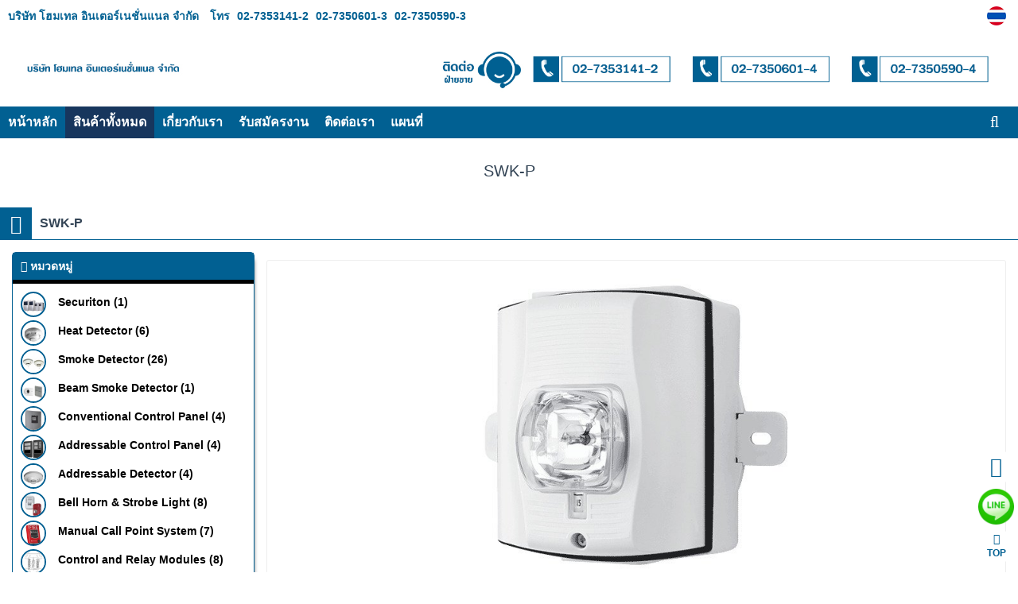

--- FILE ---
content_type: text/html
request_url: http://www.system-sensor.com/SWK+P+System+Sensor+159362.html
body_size: 7402
content:
<!DOCTYPE html><html lang="th"><head><meta http-equiv="Content-Type" content="text/html; charset=utf-8" />
<meta name="viewport" content="width=device-width, initial-scale=1.0, maximum-scale=1.0, user-scalable=no" />
<title>SWK-P</title>
<meta name="TITLE" content="SWK-P">
<meta name="AUTHOR" content="บริษัท โฮมเทล อินเตอร์เนชั่นแนล จำกัด">
<meta name="OWNER" content="บริษัท โฮมเทล อินเตอร์เนชั่นแนล จำกัด">
<meta name="SUBJECT" content="SWK-P">
<meta name="RATING" content="GENERAL">
<meta name="DESCRIPTION" content="Addressible Fire Alarm Control Panel  Conventional Fire Alarm Control Panel  Smoke Detector  Heat Detector  Addressible Detector  Manual Pull Station  Bell Horn & Strobe Light  Control & Relay Module บริษัท โฮมเทล อินเตอร์เนชั่นแนล จำกัด">
<meta name="ABSTRACT" content="Addressible Fire Alarm Control Panel  Conventional Fire Alarm Control Panel  Smoke Detector  Heat Detector  Addressible Detector  Manual Pull Station  Bell Horn & Strobe Light  Control & Relay Module บริษัท โฮมเทล อินเตอร์เนชั่นแนล จำกัด">
<meta name="KEYWORDS" content="Addressible Fire Alarm Control Panel, Conventional Fire Alarm Control Panel, Smoke Detector, Heat Detector, Addressible Detector, Manual Pull Station, Bell Horn & Strobe Light, Control & Relay Module">
<meta name="REVISIT-AFTER" content="1 DAYS">
<meta name="ROBOTS" content="ALL">
<meta name="LANGUAGE" content="TH">
<link href="https://quinl.quinlcdn.com/v3_template_verified/freedom/css/vendor/bootstrap.min.css" rel="stylesheet" media="screen"><link href="https://quinl.quinlcdn.com/v3_template_verified/freedom/css/style.css?t=1768187279" class="css-style" rel="stylesheet" media="screen"><link href="https://quinl.quinlcdn.com/v3_template_verified/freedom/css/style2.css?t=1768187279" class="css-style2" rel="stylesheet" media="screen"><link href="https://quinl.quinlcdn.com/v3_template_verified/freedom/css/flexslider.css?t=1768187279" rel="stylesheet" media="screen"><link href="https://quinl.quinlcdn.com/v3_template_verified/freedom/css/jquery.fancybox.css" rel="stylesheet" media="screen"><link href="https://www.system-sensor.com/_imp_fonts.css" rel="stylesheet" media="screen"><link href="https://www.system-sensor.com/style.css" rel="stylesheet" media="screen"><script src="https://quinl.quinlcdn.com/v3_template_verified/freedom/js/libs/jquery-2.1.3.min.js"></script><script src="https://quinl.quinlcdn.com/v3_template_verified/freedom/js/jquery.fancybox.js"></script><link rel="shortcut icon" href="https://www.quinl.com/CompanyImages/logo/2503/1741536948_512489.png" /><style>.dbleerght{display:none;}</style></head><body class="white-bg bg10"><div class="fake-scrollbar"></div>
<div class="offcanvas-nav"> 
  <div class="nav-head" style="padding-bottom:0;">
    <div class="top-bar">
      <div class="nav-toggle" data-offcanvas="close"><i class="fa fa-close" style="color:#ffffff;position:  absolute;right:  0px;margin-top: 5px;font-size: 20px;">Close</i></div>
      <form class="search-box qshopsearch open" data-id="1" onsubmit="return searchProducts(1)">
        <span class="search-toggle fa fa-search"></span>
        <input type="text" id="search-field">
        <button type="submit" class="search-btn"><i class="search-icon"></i></button>
      </form>
    </div>
  </div>
  <div class="nav-body">
    <div class="overflow">
      <div class="inner">
        <div class="navzone2">
        <nav class="nav-link">
          <div class="scroll-nav" style="padding-left:15px;">
            <ul class="pages insertmenu"></ul>
          </div>
        </nav> 
        </div>       
      </div>
    </div>
  </div>
</div><div class="content-wrap "><div class="main-header-topbar veribg-content"><div class="topbar topbar-bg"><div class="container"><div class="topcompanyname fontbold ">บริษัท โฮมเทล อินเตอร์เนชั่นแนล จำกัด</div>
			<div class="topphone bv3 fonttext"><span class="text">โทร</span> <span class="phone"><a href="tel:02-7353141-2">02-7353141-2</a><a href="tel: 02-7350601-3"> 02-7350601-3</a><a href="tel: 02-7350590-3"> 02-7350590-3</a></span></div><div class="topphone bv3 bv3ib fonttext"><span>โทร</span> <span class="dvicer-tel"><a href="tel:02-7353141-2">02-7353141-2</a><a href="tel: 02-7350601-3"> 02-7350601-3</a><a href="tel: 02-7350590-3"> 02-7350590-3</a></span></div><div class="lang-bar"><ul><li><a href="https://www.system-sensor.com/SWK+P+System+Sensor+159362.html" title="SWK-P" class="active"><img alt="th" src="https://www.quinl.com/img/th.png"></a></li></ul><div style="clear:both"></div></div><div style="clear:both"></div></div></div></div><div class="container "><div class="row veribg-content main-header-image"><img src="https://quinl.quinlcdn.com/uploadHeader/2007/1593674116_6156.jpg" class="quinlheader-display" ></div></div><div class="veribg-content main-header-menu"><header class="navbar navbar-sticky">
  <div class="container">
    <div class="navcompanyname menucolor" onclick="rightBar(0)" data-offcanvas="open">
      <i class="fa fa-reorder menucolor">MENU</i>
      <span>บริษัท โฮมเทล อินเตอร์เนชั่นแนล จำกัด</span>
    </div><ul class="menu input-menuss"><li class="main" data-id="11"><a href="https://www.system-sensor.com"  title="หน้าหลัก"  class="menu-level-0 fontbold ">หน้าหลัก</a></li><li class="main" data-id="21"><a href="https://www.system-sensor.com/สินค้าทั้งหมด.html"  title="สินค้าทั้งหมด"  class="menu-level-0 fontbold active">สินค้าทั้งหมด</a></li><li class="main" data-id="31"><a href="https://www.system-sensor.com/เกี่ยวกับเรา.html"  title="เกี่ยวกับเรา"  class="menu-level-0 fontbold ">เกี่ยวกับเรา</a></li><li class="main">
					<a href="https://www.system-sensor.com/รับสมัครงาน+11453.html" title="รับสมัครงาน" class="menu-level-0 fontbold ">รับสมัครงาน</a></li><li class="main" data-id="51"><a href="https://www.system-sensor.com/ติดต่อเรา.html"  title="ติดต่อเรา"  class="menu-level-0 fontbold ">ติดต่อเรา</a></li><li class="main">
					<a href="https://www.system-sensor.com/แผนที่+10834.html" title="แผนที่" class="menu-level-0 fontbold ">แผนที่</a></li></ul><div class="toolbar">
				<form class="search-box2 qshopsearch" data-id="1" onsubmit="return false;">
					<input type="text" id="search-field-bar" onkeypress="enterKSearchProduct(event)" autocomplete="off" maxlength="30">
			    </form>
				<span class="mensearchboxbar nav-toggle shoppingcart-navbar" onclick="if(document.getElementById('search-field-bar').value!=''){window.location='?search='+document.getElementById('search-field-bar').value;}"><i class="fa fa-search menucolor"></i></span>
			  </div></div></header></div><section class=" gradient-veribg "><div class="container "><div class="row"><div class="page-heading text-center">
      <div class="container main-page-h1 veribg-content titlecolor fontbold"><div class="veribg-content main-page-h1-2"><h1>SWK-P</h1>
      </div></div></div><hr class="borderpage borderpagecolor"><div class="container productdetailpage"><div class="row veribg-content"><div class="main-page-h2">
          <div class="bgbox-l-first"><i class="fa fa-gift"></i></div>
          <div class="titlecolor pagetitleh2 veribg-content"><h2>SWK-P</h2></div><div class="col-md-3 col-sm-3 categorybox"><div class="list-group categorybox-border veribg-content"><div class="title categorybox-head"><i class="fa fa-list"></i> <span class="fontbold">หมวดหมู่</span></div> 
              	<div style="clear:both; height:5px"></div>
              	<div class="product-categorylist hideshowcate"><ul class="subcate " id="maincatelist"><li class="m catehimg" data-id="13751">
									<a href="https://www.system-sensor.com/Securiton+13751.html" title="Securiton" class="a-m"><i class="newceeicon"><img src="https://quinl.quinlcdn.com/contentImages/cateicon/2402/1707990558_50930.png"></i><span class="text-fontcate">Securiton (1)</span></a></li><li class="m catehimg" data-id="11414">
									<a href="https://www.system-sensor.com/Heat+Detector+11414.html" title="Heat Detector" class="a-m"><i class="newceeicon"><img src="https://quinl.quinlcdn.com/contentImages/cateicon/2006/1592381537_34465.jpg"></i><span class="text-fontcate">Heat Detector (6)</span></a></li><li class="m catehimg" data-id="11413">
									<a href="https://www.system-sensor.com/Smoke+Detector+11413.html" title="Smoke Detector" class="a-m"><i class="newceeicon"><img src="https://quinl.quinlcdn.com/contentImages/cateicon/2006/1592298638_16152.jpg"></i><span class="text-fontcate">Smoke Detector (26)</span></a></li><li class="m catehimg" data-id="14982">
									<a href="https://www.system-sensor.com/Beam+Smoke+Detector+14982.html" title="Beam Smoke Detector" class="a-m"><i class="newceeicon"><img src="https://quinl.quinlcdn.com/productImages/UploadImagesSmall/2512/1765532654_72828.jpg"></i><span class="text-fontcate">Beam Smoke Detector (1)</span></a></li><li class="m catehimg" data-id="11410">
									<a href="https://www.system-sensor.com/Conventional+Control+Panel+11410.html" title="Conventional Control Panel" class="a-m"><i class="newceeicon"><img src="https://quinl.quinlcdn.com/contentImages/cateicon/2006/1592282515_78411.jpg"></i><span class="text-fontcate">Conventional Control Panel (4)</span></a></li><li class="m catehimg" data-id="11412">
									<a href="https://www.system-sensor.com/Addressable+Control+Panel+11412.html" title="Addressable Control Panel" class="a-m"><i class="newceeicon"><img src="https://quinl.quinlcdn.com/contentImages/cateicon/2006/1592295254_48549.jpg"></i><span class="text-fontcate">Addressable Control Panel (4)</span></a></li><li class="m catehimg" data-id="11411">
									<a href="https://www.system-sensor.com/Addressable+Detector+11411.html" title="Addressable Detector" class="a-m"><i class="newceeicon"><img src="https://quinl.quinlcdn.com/contentImages/cateicon/2006/1592386586_20384.jpg"></i><span class="text-fontcate">Addressable Detector (4)</span></a></li><li class="m catehimg" data-id="11416">
									<a href="https://www.system-sensor.com/Bell+Horn+Strobe+Light+11416.html" title="Bell Horn & Strobe Light" class="a-m"><i class="newceeicon"><img src="https://quinl.quinlcdn.com/contentImages/cateicon/2006/1592295897_33841.jpg"></i><span class="text-fontcate">Bell Horn & Strobe Light (8)</span></a></li><li class="m catehimg" data-id="11415">
									<a href="https://www.system-sensor.com/Manual+Call+Point+System+11415.html" title="Manual Call Point System" class="a-m"><i class="newceeicon"><img src="https://quinl.quinlcdn.com/contentImages/cateicon/2006/1592295264_72179.jpg"></i><span class="text-fontcate">Manual Call Point System (7)</span></a></li><li class="m catehimg" data-id="11417">
									<a href="https://www.system-sensor.com/Control+and+Relay+Modules+11417.html" title="Control and Relay Modules" class="a-m"><i class="newceeicon"><img src="https://quinl.quinlcdn.com/contentImages/cateicon/2006/1592386595_51226.jpg"></i><span class="text-fontcate">Control and Relay Modules (8)</span></a></li><li class="m catehimg" data-id="11495">
								<a data-id="11495" title="Audible Visual (AV) Notification" data-product="1" href="https://www.system-sensor.com/Audible+Visual+(AV)+Notification+11495.html" class="a-m"><i class="newceeicon"><img src="https://quinl.quinlcdn.com/contentImages/cateicon/2007/1594612007_27459.jpg"></i><span class="text-fontcate"><b>Audible Visual (AV) Notification</b></span></a><span class="btn-view-more-cate main"><i class="fa fa-plus-circle"></i></span><ul class="subcate " id=""><li  data-id="11528">
									<a href="https://www.system-sensor.com/AV+ECS+MNS+Applications+11528.html" title="AV ECS & MNS Applications" ><i class="fa fa-chevron-right"></i><span class="text-fontcate">AV ECS & MNS Applications (14)</span></a></li><li  data-id="11526">
									<a href="https://www.system-sensor.com/AV+Chimes+Chime+Strobes+11526.html" title="AV Chimes & Chime Strobes" ><i class="fa fa-chevron-right"></i><span class="text-fontcate">AV Chimes & Chime Strobes (6)</span></a></li><li  data-id="11529">
									<a href="https://www.system-sensor.com/AV+Horn+Horn+Strobes+11529.html" title="AV Horn & Horn Strobes" ><i class="fa fa-chevron-right"></i><span class="text-fontcate">AV Horn & Horn Strobes (23)</span></a></li><li  data-id="11533">
									<a href="https://www.system-sensor.com/AV+Speaker+Strobes+11533.html" title="AV Speaker Strobes" ><i class="fa fa-chevron-right"></i><span class="text-fontcate">AV Speaker Strobes (26)</span></a></li><li  data-id="11530">
									<a href="https://www.system-sensor.com/AV+Sounder+Strobes+11530.html" title="AV Sounder Strobes " ><i class="fa fa-chevron-right"></i><span class="text-fontcate">AV Sounder Strobes  (6)</span></a></li><li  data-id="11532">
									<a href="https://www.system-sensor.com/AV+Strobes+11532.html" title="AV Strobes" ><i class="fa fa-chevron-right"></i><span class="text-fontcate">AV Strobes (23)</span></a></li><li  data-id="11531">
									<a href="https://www.system-sensor.com/AV+Outdoor+11531.html" title="AV Outdoor" ><i class="fa fa-chevron-right"></i><span class="text-fontcate">AV Outdoor (18)</span></a></li><li  data-id="11525">
									<a href="https://www.system-sensor.com/AV+Accessories+11525.html" title="AV Accessories" ><i class="fa fa-chevron-right"></i><span class="text-fontcate">AV Accessories (71)</span></a></li></ul></li><li class="m catehimg" data-id="14301">
									<a href="https://www.system-sensor.com/Explosion+Proof+14301.html" title="Explosion Proof" class="a-m"><i class="newceeicon"><img src="https://quinl.quinlcdn.com/contentImages/cateicon/2412/1733965020_40541.jpg"></i><span class="text-fontcate">Explosion Proof (9)</span></a></li></ul></div>
				<div style="clear:both;"></div>
				<a href="https://www.system-sensor.com/สินค้าทั้งหมด.html"><span class="text-fontcate">ดูสินค้า ทั้งหมด</span></a> 
			  	<div style="clear:both;"></div></div><div class="companybox-inproduct socialnetwork boxcontenslb"><ul class="social-icons"><li class="line">
									<a href="https://line.me/ti/p/~punchoil." title="Line ID" target="_blank"><i class="lineicon">LINE</i><span>punchoil.</span></a>
								  </li></ul></div></div><div class="col-md-9 col-sm-9"><div class="page-heading veribg-content text-center"></div><section class="main-contents productpage"><div class="">
      	<div class="row"><div class="contentdetails contentcolor fonttext"><div class="dproduct-image bordermenucolor">
						   <div class="img-full"><div class="item picture image-bigview open" data-id="1">
                                <a href="https://quinl.quinlcdn.com/productImages/UploadImages/2007/1595386386_68383.jpg" class="gallery-item image-item fancybox" data-fancybox="group" title="SWK-P">							  
                                    <img src="https://quinl.quinlcdn.com/productImages/UploadImages/2007/1595386386_68383.jpg" alt="SWK-P">							  
                                </a>
                        </div><div class="item picture image-bigview " data-id="2">
                                <a href="https://quinl.quinlcdn.com/productImages/UploadImages/2007/1595386437_24243.jpg" class="gallery-item image-item fancybox" data-fancybox="group" title="SWK-P">							  
                                    <img src="https://quinl.quinlcdn.com/productImages/UploadImages/2007/1595386437_24243.jpg" alt="SWK-P">							  
                                </a>
                        </div><div class="item picture image-bigview " data-id="3">
                                <a href="https://quinl.quinlcdn.com/productImages/UploadImages/2007/1595386437_22634.jpg" class="gallery-item image-item fancybox" data-fancybox="group" title="SWK-P">							  
                                    <img src="https://quinl.quinlcdn.com/productImages/UploadImages/2007/1595386437_22634.jpg" alt="SWK-P">							  
                                </a>
                        </div><div class="item picture image-bigview " data-id="4">
                                <a href="https://quinl.quinlcdn.com/productImages/UploadImages/2007/1595386452_15482.jpg" class="gallery-item image-item fancybox" data-fancybox="group" title="SWK-P">							  
                                    <img src="https://quinl.quinlcdn.com/productImages/UploadImages/2007/1595386452_15482.jpg" alt="SWK-P">							  
                                </a>
                        </div></div>
						   <div class="img-small bordermenucolor">
							<a href="https://quinl.quinlcdn.com/productImages/UploadImages/2007/1595386386_68383.jpg" class="aimagesmall active" onClick="return viewimagePd(1)" data-id="1" title="SWK-P"><img src="https://quinl.quinlcdn.com/productImages/UploadImagesSmall/2007/1595386386_68383.jpg" alt="SWK-P"></a><a href="https://quinl.quinlcdn.com/productImages/UploadImages/2007/1595386437_24243.jpg" class="aimagesmall " onClick="return viewimagePd(2)" data-id="2" title="SWK-P"><img src="https://quinl.quinlcdn.com/productImages/UploadImagesSmall/2007/1595386437_24243.jpg" alt="SWK-P"></a><a href="https://quinl.quinlcdn.com/productImages/UploadImages/2007/1595386437_22634.jpg" class="aimagesmall " onClick="return viewimagePd(3)" data-id="3" title="SWK-P"><img src="https://quinl.quinlcdn.com/productImages/UploadImagesSmall/2007/1595386437_22634.jpg" alt="SWK-P"></a><a href="https://quinl.quinlcdn.com/productImages/UploadImages/2007/1595386452_15482.jpg" class="aimagesmall " onClick="return viewimagePd(4)" data-id="4" title="SWK-P"><img src="https://quinl.quinlcdn.com/productImages/UploadImagesSmall/2007/1595386452_15482.jpg" alt="SWK-P"></a>
							<div style="clear:both"></div>
						   </div>
						</div><div class="product-eventdata-01"></div><table class="table-bntpdtail table-addtocart-bnt" data-id="2" data-img="https://quinl.quinlcdn.com/productImages/UploadImagesSmall/2007/1595386386_68383.jpg"><tbody><tr><td><button type="button" class="btn btn-ghost btn-warning btn-sm inquiry-button" onclick="showFrmInquery()"><i class="fa fa-envelope-o"></i> <span id="textinquirybtn">สอบถาม</span></button></td></tr></tbody></table><div style="clear:both; height:10px;"></div>            <div class="main-productdetails">
				            	<div class="main-page-h2">
                  <div class="bgbox-l-first"><i class="fa fa-rss"></i></div>
                  <div class="titlecolor pagetitleh2 fontbolds veribg-content inquirydetailtitle">
                  <div class="st2t" style="padding-top:5px;">รายละเอียดสินค้า</div></div>
                </div>
                <div style="clear:both; height:10px;"></div>
								<div class="fonttext">
                <p style="text-align: center;"><img alt="" src="http://www.quinl.com/productImages/UploadImages/2007/1595386331_89852.jpg" style="width: 1200px; height: 1734px;" /></p>
                </div>
			</div>
            <div style="clear:both; height:10px;"></div>
                                   	<div class="row group-showdata">	
              	<div class="col-sm-3 fdaa contentcolor" style="opacity:0.7">ราคา:</div>
              	<div class="col-sm-9 fdaa contentcolor ">
                0.00 THB              	</div>
          	</div>
                                                			<div class="row group-showdata">
           		<div class="col-sm-3 fdaa contentcolor" style="opacity:0.7">หมวดหมู่:</div>
            	<div class="col-sm-9 fdaa contentcolor ">
                  	AV ECS & MNS Applications            	</div>
          	</div> 
                      	           	                        
            
                                    <div style="clear:both; height:10px;"></div>  
          	
            <div class="row group-showdata">	
             	<div class="col-sm-3 fdaa contentcolor" style="opacity:0.7">ปรับปรุงล่าสุด:</div>
              	<div class="col-sm-9 fdaa contentcolor"> 
				22 กรกฎาคม 2020                </div>
            </div>
            <div style="clear:both; height:10px;"></div>
            <div class="display-keywordtag"><b>Addressible Fire Alarm Control Panel  Conventional Fire Alarm Control Panel  Smoke Detector  Heat Detector  Addressible Detector  Manual Pull Station  Bell Horn & Strobe Light  Control & Relay Module บริษัท โฮมเทล อินเตอร์เนชั่นแนล จำกัด</b> </div>            <div style="clear:both; height:20px;"></div>
            	<div class="main-page-h2 inquiry inquirydetailform">
                  <div class="bgbox-l-first"><i class="fa fa-comments"></i></div>
                  <div class="titlecolor pagetitleh2 fontbolds veribg-content">
                  <div class="st2t" style="padding-top:5px;">สอบถาม</div></div>
                </div>
			<div class="col-sm-12 inquirydetailform">      <div class="">
        <div class="row">
          <div class="">
            <form id="form-contactinquery" action="https://www.quinl.com/component_v3/inquiry_send.php" target="frmactionform" method="post" style="padding:20px 0px;">
                            <input type="hidden" name="lang" value="th" />
              <input type="hidden" name="ref" value="33944" />
              <input type="hidden" name="pageurl" value="https://www.system-sensor.com/SWK+P+System+Sensor+159362.html" />
              <input type="hidden" name="domain" value="https://www.system-sensor.com" />
              <input type="hidden" name="product" value="159362" />              <div class="row">
                <div class="col-sm-12">
                  <div class="form-group">
                    <label for="fd_name" class="sr">ส่งคำสอบถามถึง: </label>
                    <input type="text" class="form-control bordermenucolor" name="fd_sendto" readonly="readonly" style="background:#f5f5f5" value="บริษัท โฮมเทล อินเตอร์เนชั่นแนล จำกัด">
                  </div>
                </div>
                <div class="col-sm-12">
                  <div class="form-group">
                    <label for="fd_title" class="sr">คำสอบถามของคุณคือ (*):</label>
                    <input type="text" class="form-control bordermenucolor input-ed-fil" name="fd_title" maxlength="60" id="fd_title" value="สอบถาม SWK-P" required>
                  </div>
                </div>
                <div class="col-sm-6">
                  <div class="form-group">
                    <label for="fd_name" class="sr">ชื่อผู้ส่งคำสอบถาม (*):</label>
                    <input type="text" class="form-control bordermenucolor input-ed-fil" name="fd_name" maxlength="60" id="fd_name" required>
                  </div>
                </div>
                <div class="col-sm-6">
                  <div class="form-group">
                    <label for="fd_email" class="sr">อีเมล์ที่ใช้รับการตอบกลับ (*):</label>
                    <input type="email" class="form-control bordermenucolor input-ed-fil" name="fd_email" maxlength="60" id="fd_email" required>
                  </div>
                </div>
                <div class="col-sm-6">
                  <div class="form-group">
                    <label for="fd_phone" class="sr">หมายเลขโทรศัพท์ของคุณ:</label>
                    <input type="text" class="form-control bordermenucolor input-ed-fil" name="fd_phone" maxlength="20" id="fd_phone">
                  </div>
                </div>
                <div class="col-sm-6">
                  <div class="form-group">
                    <label for="fd_lineid" class="sr">ไลน์ไอดีของคุณ:</label>
                    <input type="text" class="form-control bordermenucolor input-ed-fil" name="fd_lineid" maxlength="20" id="fd_lineid">
                  </div>
                </div>
              </div>
              <div class="form-group">
                <label for="fd_message" class="sr">เขียนสิ่งที่คุณต้องการสอบถามด้านล่าง (*):</label>
                <div class="input-niceditor-message" style="font-size:12px">
                	<textarea name="fd_message" id="fd_message" style="height:200px" class="form-control bordermenucolor input-ed-fil fcireset"></textarea>
                </div>
                <div style="clear:both;"></div>
              </div>
              <div class="form-group">
              		<div style="clear:both; height:15px;"></div>
                  	<iframe id="frmactionform" name="frmactionform" src="https://www.quinl.com/captcha/v3i.php?date=1768187279" scrolling="no" frameborder="0" style="width:170px; height:40px"></iframe>
                    <div style="clear:both; height:5px;"></div>
                    <label for="fd_captcha" class="sr">รหัสที่อยู่ในภาพคือ?: *</label>
                    <div style="clear:both; height:5px;"></div>
                    <input type="text" autocomplete="off" class="form-control bordermenucolor input-ed-fil" style="width:160px;" name="fd_captcha" maxlength="20" id="fd_captcha">
              </div>
              <button type="button" onclick="submitInquiryformMbx()" class="inquiry-submit-mm btn btn-sm btn-warning">ส่งข้อความ</button>                
            </form>
          </div>
        </div>
      </div></div>
      </div></div>            <div class="row relatedproducts">
            
            	<div class="main-page-h2">
                  <div class="bgbox-l-first"><i class="fa fa-code-fork"></i></div>
                  <div class="titlecolor pagetitleh2 fontbolds veribg-content">
                  <div class="st2t" style="padding-top:5px;">สินค้าที่เกี่ยวข้อง</div></div>
                </div>
            	<div class="mainproductlistcate">
					   <div class="mp-body">
					   <div class="masonry-grid filter-grid sw4">
						<div class="grid-sizer"></div>
						<div class="gutter-sizer"></div><div class="item productitem-ingrid "><div class="mp-item post-tile" data-id="159427"><div class="mp-image"><a href="https://quinl.quinlcdn.com/productImages/UploadImages/2007/1595443231_56001.jpg" class="fancybox" data-fancybox="group" title="P2WK"><img alt="P2WK" src="https://quinl.quinlcdn.com/productImages/UploadImagesSmall/2007/1595443231_56001.jpg" /></a></div><div class="mp-title"><a href="https://www.system-sensor.com/P2WK+System+Sensor+159427.html" class="a" title="P2WK"><b><u>P2WK</u></b></a></div><p class="font12">The SpectrAlert Advance P2WK is a white, two-wire, outdoor horn strobe with selectable strobe settings of 15, 15/75, 30, 75, 95, 110 and 115 cd. Outdoor back box included.</p><div class="mp-button"><table class="table-shipping-bnt-product">
												<tbody><tr><td><span class="inquiry-button btn btn-sm btn-warning btn-ghost" onclick="showPageInquery(159427)"><i class="fa fa-comments"></i> <span>สอบถาม</span></span></td></tr></tbody>
											  </table></div><div style="clear:both"></div>
									</div>
								  </div><div class="item productitem-ingrid "><div class="mp-item post-tile" data-id="158259"><div class="mp-image"><a href="https://quinl.quinlcdn.com/productImages/UploadImages/2006/1592386624_20370.jpg" class="fancybox" data-fancybox="group" title="Control and Relay Module with FlashScan FCM Series"><img alt="Control and Relay Module with FlashScan FCM Series" src="https://quinl.quinlcdn.com/productImages/UploadImagesSmall/2006/1592386624_20370.jpg" /></a></div><div class="mp-title"><a href="https://www.system-sensor.com/Control+and+Relay+Module+with+FlashScan+FCM+Series+System+Sensor+158259.html" class="a" title="Control and Relay Module with FlashScan FCM Series"><b><u>Control and Relay Module with FlashScan FCM Series</u></b></a></div><p class="font12">FCM-1 Addressable Control Module provides Notifier intelligent control panels a circuit for Notification Appliances (horns, strobes, speakers) or to monitor a telephone circuit.</p><div class="mp-button"><table class="table-shipping-bnt-product">
												<tbody><tr><td><span class="inquiry-button btn btn-sm btn-warning btn-ghost" onclick="showPageInquery(158259)"><i class="fa fa-comments"></i> <span>สอบถาม</span></span></td></tr></tbody>
											  </table></div><div style="clear:both"></div>
									</div>
								  </div><div class="item productitem-ingrid "><div class="mp-item post-tile" data-id="202284"><div class="mp-image"><a href="https://quinl.quinlcdn.com/productImages/UploadImages/2512/1765532487_94917.jpg" class="fancybox" data-fancybox="group" title="FSP-951 Series Smoke Detectors"><img alt="FSP-951 Series Smoke Detectors" src="https://quinl.quinlcdn.com/productImages/UploadImagesSmall/2512/1765532487_94917.jpg" /></a></div><div class="mp-title"><a href="https://www.system-sensor.com/FSP+951+Series+Smoke+Detectors+System+Sensor+202284.html" class="a" title="FSP-951 Series Smoke Detectors"><b><u>FSP-951 Series Smoke Detectors</u></b></a></div><p class="font12">FSP-951 Series Addressable Photoelectric Smoke Detectors</p><div class="mp-button"><table class="table-shipping-bnt-product">
												<tbody><tr><td><span class="inquiry-button btn btn-sm btn-warning btn-ghost" onclick="showPageInquery(202284)"><i class="fa fa-comments"></i> <span>สอบถาม</span></span></td></tr></tbody>
											  </table></div><div style="clear:both"></div>
									</div>
								  </div><div class="item productitem-ingrid "><div class="mp-item post-tile" data-id="159345"><div class="mp-image"><a href="https://quinl.quinlcdn.com/productImages/UploadImages/2007/1595349190_11557.jpg" class="fancybox" data-fancybox="group" title="SPSCWL-CLR-ALERT"><img alt="SPSCWL-CLR-ALERT" src="https://quinl.quinlcdn.com/productImages/UploadImagesSmall/2007/1595349190_11557.jpg" /></a></div><div class="mp-title"><a href="https://www.system-sensor.com/SPSCWL+CLR+ALERT+System+Sensor+159345.html" class="a" title="SPSCWL-CLR-ALERT"><b><u>SPSCWL-CLR-ALERT</u></b></a></div><p class="font12">L-Series, white, ceiling-mountable, clear lens, speaker strobe marked "ALERT". Designed for ECS/MNS applications.</p><div class="mp-button"><table class="table-shipping-bnt-product">
												<tbody><tr><td><span class="inquiry-button btn btn-sm btn-warning btn-ghost" onclick="showPageInquery(159345)"><i class="fa fa-comments"></i> <span>สอบถาม</span></span></td></tr></tbody>
											  </table></div><div style="clear:both"></div>
									</div>
								  </div><div class="item productitem-ingrid "><div class="mp-item post-tile" data-id="159296"><div class="mp-image"><a href="https://quinl.quinlcdn.com/productImages/UploadImages/2007/1595236103_14946.jpg" class="fancybox" data-fancybox="group" title="SBBSPWL"><img alt="SBBSPWL" src="https://quinl.quinlcdn.com/productImages/UploadImagesSmall/2007/1595236103_14946.jpg" /></a></div><div class="mp-title"><a href="https://www.system-sensor.com/SBBSPWL+System+Sensor+159296.html" class="a" title="SBBSPWL"><b><u>SBBSPWL</u></b></a></div><p class="font12">L-Series, white, wall surface-mountable, back box.</p><div class="mp-button"><table class="table-shipping-bnt-product">
												<tbody><tr><td><span class="inquiry-button btn btn-sm btn-warning btn-ghost" onclick="showPageInquery(159296)"><i class="fa fa-comments"></i> <span>สอบถาม</span></span></td></tr></tbody>
											  </table></div><div style="clear:both"></div>
									</div>
								  </div><div class="item productitem-ingrid "><div class="mp-item post-tile" data-id="159371"><div class="mp-image"><a href="https://quinl.quinlcdn.com/productImages/UploadImages/2007/1595388649_12730.jpg" class="fancybox" data-fancybox="group" title="HWL"><img alt="HWL" src="https://quinl.quinlcdn.com/productImages/UploadImagesSmall/2007/1595388649_12730.jpg" /></a></div><div class="mp-title"><a href="https://www.system-sensor.com/HWL+System+Sensor+159371.html" class="a" title="HWL"><b><u>HWL</u></b></a></div><p class="font12">L-Series, white, wall-mountable, 12/24 volt, horn.</p><div class="mp-button"><table class="table-shipping-bnt-product">
												<tbody><tr><td><span class="inquiry-button btn btn-sm btn-warning btn-ghost" onclick="showPageInquery(159371)"><i class="fa fa-comments"></i> <span>สอบถาม</span></span></td></tr></tbody>
											  </table></div><div style="clear:both"></div>
									</div>
								  </div><div class="item productitem-ingrid "><div class="mp-item post-tile" data-id="159431"><div class="mp-image"><a href="https://quinl.quinlcdn.com/productImages/UploadImages/2007/1595443867_26752.jpg" class="fancybox" data-fancybox="group" title="P4WK"><img alt="P4WK" src="https://quinl.quinlcdn.com/productImages/UploadImagesSmall/2007/1595443867_26752.jpg" /></a></div><div class="mp-title"><a href="https://www.system-sensor.com/P4WK+System+Sensor+159431.html" class="a" title="P4WK"><b><u>P4WK</u></b></a></div><p class="font12">The SpectrAlert Advance P4WK is a white, four-wire, outdoor horn strobe with selectable strobe settings of 15, 15/75, 30, 75, 95, 110 and 115 cd. Outdoor back box included.</p><div class="mp-button"><table class="table-shipping-bnt-product">
												<tbody><tr><td><span class="inquiry-button btn btn-sm btn-warning btn-ghost" onclick="showPageInquery(159431)"><i class="fa fa-comments"></i> <span>สอบถาม</span></span></td></tr></tbody>
											  </table></div><div style="clear:both"></div>
									</div>
								  </div><div class="item productitem-ingrid "><div class="mp-item post-tile" data-id="158235"><div class="mp-image"><a href="https://quinl.quinlcdn.com/productImages/UploadImages/2006/1592303356_84301.jpg" class="fancybox" data-fancybox="group" title="Plug-In Thermal Detectors 100 Series"><img alt="Plug-In Thermal Detectors 100 Series" src="https://quinl.quinlcdn.com/productImages/UploadImagesSmall/2006/1592303356_84301.jpg" /></a></div><div class="mp-title"><a href="https://www.system-sensor.com/Plug+In+Thermal+Detectors+100+Series+System+Sensor+158235.html" class="a" title="Plug-In Thermal Detectors 100 Series"><b><u>Plug-In Thermal Detectors 100 Series</u></b></a></div><p class="font12">The 5151 thermal detector meets the needs for applications where rapid response is vital and rapid temperature increases would only be caused by a fire emergency.</p><div class="mp-button"><table class="table-shipping-bnt-product">
												<tbody><tr><td><span class="inquiry-button btn btn-sm btn-warning btn-ghost" onclick="showPageInquery(158235)"><i class="fa fa-comments"></i> <span>สอบถาม</span></span></td></tr></tbody>
											  </table></div><div style="clear:both"></div>
									</div>
								  </div></div></div>
					</div>            </div>
			</section></div></div> </section> <footer class="footer"><div class="container"> <div class="text-left footer-custom"><style type="text/css">.CT {background: #000;
padding: 10px 25px 10px 25px;
border-radius: 100px;
display: inline-block;
}

.CT img{margin: -2px 0 2px 0;
}

.CT1 {color: silver;
font-size: 20px;
}
</style>
<center>
<div class="CT">
<p class="CT1">V I S I T O R S : <img alt="hit counter" border="0" src="https://counter1.optistats.ovh/private/freecounterstat.php?c=jlaykerqtfcch4f9heud9xlq3ay69kls" title="hit counter" /></p>
</div>

<p>&nbsp;</p>
</center>
<style type="text/css">@media (min-width: 1200px){
.container {
    width: 100% !important;
}
}
@media (min-width: 992px){
.container {
    width: 100% !important;
}
}
@media (min-width: 768px){
.container {
    width: 100% !important;
}
}
.topcompanyname{
  padding-left: 10px;
}
.main-page-h1 .pagetitleh1{
padding-bottom:2px !important;
}
.main-page-h1{
width:100% !important;
}
.pagetitleh2{
margin-top:0px !important;
}
.main-page-h2{
width:100% !important;
}
.copy-r {display: none;}
</style>
<div style="clear:both"></div></div><div class="copy-r fonttext">&copy; 2026 <a href="https://www.quinl.co.th" target="_blank" title="รับทำเว็บไซต์" style="text-decoration: underline;">รับทำเว็บไซต์</a>คุณภาพโดย QuinL.Co.th, All Rights Reserved.</div></div></footer><div class="dialog-load"></div>
<script src="https://quinl.quinlcdn.com/v3_template_verified/freedom/js/plugins/isotope.pkgd.min.js"></script>
<script src="https://quinl.quinlcdn.com/v3_template_verified/freedom/js/plugins/bootstrap.min.js"></script>
<script src="https://quinl.quinlcdn.com/v3_template_verified/freedom/js/scripts.js?t=1768187280"></script>
<script>var viewmode='apply';</script>
<script src="https://quinl.quinlcdn.com/v3_template_verified/freedom/js/jquery.flexslider.min.js"></script>
<script src="https://quinl.quinlcdn.com/v3_template_verified/freedom/js/nicEdit.js"></script>
<script src="https://www.quinl.com/v2_template_main/theme_one/assets/js/th.js"></script>
    <script src="https://www.system-sensor.com/script.js?1768187280" charset="UTF-8"></script><script>var PageLastUpdate = '2026-01-12 10:08:00';var pageSiteIndex = 'https://www.system-sensor.com';</script></div><script>
$(function(){
    updateEventProduct(159362);
});
</script>
</body>
</html>

--- FILE ---
content_type: text/html; charset=utf-8
request_url: https://www.quinl.com/captcha/v3_captcha.php
body_size: 3253
content:
�PNG

   IHDR   �   2   
��  �PLTE���   ���������������������������rrr���������������������������������������������������������������������������������������������������������������������������������������������������������������wvvvvv{{{������������jjj���zzzpppwvw���qqqwwwkkk�����������Ά��������������}}}ccclllyyy���ttt������nnn���fffhhhuuu������sss������|||���___������������gggddd�����������������ȶ�������������õ��������������������������������������������������������������������������������Eb�  LIDATh��Y�s����d��'�hP$ R%��B*aU��|��6�Fn�؎���t��L�ʣ���ݽ$��u�耽��w{��- ���q���~�7+rsF���4�W�������z�>�_��ؓ�͢�P��a��D\(�1�jr|����p���JO�ԢB�R�P�M6��	s5~��LC.���Ǝ-ǝ��&�.�=�^����Ԣ�H��5��o��������71@��o�*��Qrz����U����=�����t��uzW.�J�K)	ܮ�<Q9�6k�fE�f�����h9�Jp�����O��X�;J�^���^8���z;�ףW�3ڭ�۲ˁ7���e��N��������mrE�]o?k�,��}o0�&����� �c�M*F�wBޒL�x�Kb��J-{7In5K�� �ˑ�C�^DjY�c��v����,���]�	�S�=9��0D#�dӒ��Y�N���n�V�eߋ�t��5:�����YՓ�E�~��L~�%�?����0q9����d�h�mLK孟�Z�+�gq�E%_U�-������u�!��~�7t]o�bO��h:�`d���t_��-<�+��{h����2����	����@�?}o�4ʽ���1������������5������A<�ү�Za	H���āT�<M|��b|�ˁڭڰ�C�jH�SN�Ǳv� ��6f� L�������w�E_�r5Ci0� 0�~�T��)r���~�����`�����~�O{!:v_�I�eΖ�ʗ�,���ݍ�{���x4��+�O=׺�`�f&(o���� L\*<��S؂�#D<�h���;aX�e%�R�K�F}9?���9��3>.�K�@Pp1���PV(���Bɘ��j���#FT��+?���h�K�&��K�a����7� {��nuQ�v��+�Gǟ�&y�*?y<��&��9��w�)PN��߼"�[��f�ӭ]ΗT�Z�K�v�Ϟ����{t��@rOkr+��B6�2��i��H����M-	���w3D���1FfwCWR�r�/-4�%OG�9���>8J&�O�yp�T����ZQ��D�
�,�8?kZq�7lD��{w�zg��}�1M�75�'y�l��%�Kq �3��q���q2	��
�e���tov�^�CV��1�䴔�O�<���P%����qN�\t_�<=�������3��bU>�J����:/U�P�IP�&����܊tT&VX�$c�k_�!:�D�O����SBK��z�+����v��"bu?��E�頸���9��p����9�O]�k��3������͝���S?�?�tvZ���{p��.�2΋��gT�(�6����C ��k0�
_�3�  �S�=5�|��V����nl�9�/��;g���jz��ҟ���>���Ӟ�Q����ԍ"��M|��y�m�*s��U�y�y����v���0ب��@�"*g_�Q��F{�/�[���ri��prҮ�7�Ңq#j��,�B�X���C�=�����-�/0�Z��ΰ�	l!�&�c�S�T���E���FhHQ����k֩�dԳF����j���I�El�~�[�R�s8��� �x�����'�_�3̒>Vu�%�\�}�>5�S�A'�v�ݍ<GE�!��n���cW����|��6���T��@淲7(E3�R1�J�2�iP��zЍ���7��D�//����բp(��/0�� P��Ҏ�C��P����	S����g��(�đx�������y�
M�R��� ��
V%(mL�d���>~�&iryy�jJ����6zO���I�r�<���+儌m��Qv�x��U4T�K�[/./��<?�LӞ�E��*J���䓷��{G	��y��H�{���G����WEX偤[S�Ǘ� �/gi���b:Έ��-���z��(]�K�{D�y>�X0Ƀe.�w �}�!���b֟�S��IS^#��rkAE���>u�=IX��^�y��D�n�.Ķ����b`�@�٢��9��s��0�K�Yr-Q}�E�|IZizz����t��I:U�%b�j�6�����k��c7λe}Y<Ǯ���� ��9la�>/jb��"ʗ��$�G��������Ӥ������C��@�(���cfXu���y����}��#�8{�*�H$*.5�̒�{L�!���/`��$��x��ͨ�L�(%�q���8�w*
� ��\�SS����ov8�����U��\(�4x����G�LgK�(�ZS�>��e��<*|i�Ev0�o�r�c���S�j��vv���]��f!.+���� �R`,N��%h�S@8��e��[U�8�x����g�|���_����V�"i�f���Շd�����g��Z ;;>n+#�=�L\�RBT_Y�3Q���،.ʲqۦr��8�T��*I�u�����R��߅����o���T�,�Ǐ.�Y��*����wG�`��t)gL�)���l��5~<���_�����{=漛��ˍ�g�&�~���G���u��祐0=n�u�3'^o�T�.���iڦW����Y������{'8Ξ�@�����z6]o����>'c���ݵ����F�ގ����sG��Z=�t?M��<������I�����5�7�� �ξ�r�	'�Zk�QU_��Mz3��ٞ]e_H[~���-��f���쇃I���3�^i��Y��(
_��y���k/�k!L'/g^����5zT�e�mŶ���`���n�ެ��ڞ�� �$�&������[ �����_|�ŏ���ۢ���g���_��ϗ��[���~���_���ϛ��%I�B4R�    IEND�B`�

--- FILE ---
content_type: text/css
request_url: https://www.system-sensor.com/style.css
body_size: 1059
content:
@charset "utf-8";.veribg-content,.footer .container{ background: url(https://www.quinl.com/img/bg/FFF100.png); }.titlebox-headpage{ background:#FFF;} .contentcolor{color:#7f7f7f;}.borderpage{border-top:1px solid #016092; }.borderpagecolor{border-color:#016092 !important; }body{ background: url(https://quinl.quinlcdn.com/CompanyImages/UploadImages/2006/1592387157_9273.jpg) top center  fixed  ;}.bg31{background-image: url("https://quinl.quinlcdn.com/CompanyImages/UploadImages/2006/1592387157_9273.jpg") !important;background-repeat:repeat !important}.topbar-bg{background:#ffffff;}.topbar-bg *{color:#016092 !important;padding-right: 5px;}.topbar .topcompanyname,.topbar .topphone,.celink .shoppingcart span{ font-size:14px;font-weight:bold; }.site_keywords_h1{display:inline;font-size:14px;font-weight:bold;}.lang-bar ul li .fa{ font-size:18px; }.titlecolor,.titlecolor *{color:#334455 !important;}.navbar.navbar-sticky,.flex-direction-nav a,.bgcolormenu{background:#016092;}.navbar .menu .menu-level-0,.menucolor{color:#ffffff !important;}.navbar .menu .menu-level-0{ font-size:16px; font-weight:bold; }.boxrightbar ul li .linkitem i.ficon{ color:#016092; }.boxrightbar ul li .linkitem{ color:#016092; }.boxrightcontent{ background-color:#016092;color: #fff; }.boxrightcontent:after{ border-left-color:#016092;color: #fff; }.boxrightcontent span a{ color: #fff; }@media screen and (max-width: 768px) {.boxrightbar ul li{background-color:#016092;}.boxrightbar ul li .linkitem{ color:#fff; }.boxrightbar ul li .linkitem i.ficon{ color:#fff; }}.textcolorbgmenu{color:#016092 !important;}.textcolorbgmenu:hover{color:#17365d !important;}.navbar .menu .menu-level-0.hover,.navbar .menu .menu-level-0.active,.navbar .nav-toggle:hover{background:#17365d;color:#ffffff !important;}.btn-warning {background-color: #016092;border-color: #016092;color: #ffffff !important;}.btn-warning:hover {background-color: #17365d;border-color: #17365d;}.btn-ghost.btn-warning {background-color:#fff;border-color: #016092;color: #016092 !important;}.btn-ghost.btn-warning:hover {background-color: #17365d;border-color: #17365d;}.bgbox-l-first{ background-color: #016092;color:#ffffff; }.main-page-h2 .pagetitleh2{border-bottom:1px solid #016092;}.main-page-h1 .pagetitleh1{border-bottom:1px solid #016092;padding-left: 50px;padding-top: 3px;font-size: 20px;}.offcanvas-nav:before {background-color: #016092 !important;background: none;}.menu .submenu{background:#ffffff !important;}.menu .submenu li a{color:#334455 !important;}.menu .submenu li:hover{background:#eeeeee !important;}.categorybox-head,.producttitledesign .newceeicon{background:#016092;}.categorybox-head,.cateiconbars .fa,.newceeicon .fa{ color:#FFFFFF; }.categorybox-border,.newceeicon{ border-color:#016092 !important; }.categorybox-border .text-fontcate{ color:#000000;}.producttitledesign .mp-head{border-bottom:1px solid #016092;}
.categorybox-head{ border-bottom:5px solid #000000; }.a, a.a, .a{ color:#016092; }a[href^=tel]{ color:#016092; text-decoration:none;font-weight:bold;}.a:hover, a.a:hover, .a:hover{ color:#17365d; }.bgboxproduct{ background:#FFF; }.borderboxproduct{border-color:#FFF !important;}.borderproduct{border-color:#eee !important;}.bgborderproduct{background:#eee;}.fontbold, .fontbold *,.fontbolds, .fontbolds *{
		font-family:'THSarabunNew', Helvetica, Arial, sans-serif !important;
		font-weight:bold;
	}
	.fontmedium,.fontmediums, .fontmediums *{
		font-family:'THSarabunNew', Helvetica, Arial, sans-serif !important;
	}
	body, .fonttext, .fonttexts, .fonttexts *{
		font-family:'THSarabunNew', Helvetica, Arial, sans-serif;
	}
	.fontthin,.fontthin *{
		font-family:'THSarabunNew', Helvetica, Arial, sans-serif !important;
	}
	h1, h2, h3, h4, h5, h6, .w3-slim, .w3-wide{
		font-family:'THSarabunNew', Helvetica, Arial, sans-serif !important;		
	}

--- FILE ---
content_type: application/javascript
request_url: https://www.system-sensor.com/script.js?1768187280
body_size: 681
content:
$(window).load(function () {
		$(document).ready(function () {
			$('.flexslider').flexslider({ animation: "slide", slideshowSpeed: 10000,animationSpeed: 1000});
			if($('#slideformobile').hasClass('flexslidermobile')) {
				$('.flexslidermobile').flexslider({ animation: "slide", slideshowSpeed: 10000,animationSpeed: 1000});
			}
		});
});

$(document).ready(function() {
	try {
		$('.contentdetails img').each( function() {
			if($(this.closest('a')).prop("tagName")!='A'){
	    		var $img = $(this),
        		href = $img.attr('src');
    			$img.wrap('<a href="' + href + '" class="fancybox" data-fancybox="group"></a>');
    		}
		});
   
		$(".fancybox").fancybox({
			openEffect	: 'none',
			closeEffect	: 'none'
		});
	}
	catch(err) {
	}
});

var SHOPID = '33944';
var xmlproducturl = 'https://www.system-sensor.com/__productlist-'+sitelang+'.xml';
var SERVER_NAME = 'https://www.quinl.com/';
var SERVER_NAMEi = 'https://quinl.quinlcdn.com/v3_template_verified/freedom/';
var dialogmodels = 'https://www.system-sensor.com/__dialogmodels-'+sitelang+'.html';
var deliveryxml = 'https://www.system-sensor.com/__deliveryxml-'+sitelang+'.xml';
var countrylistphp = 'https://www.system-sensor.com/__country.html';
var textqty = 'จำนวน';
var textprice = 'ราคา';
var mdomain = 'https://www.system-sensor.com';
var mdomain2 = 'http://www.system-sensor.com';
var companylogo='';
var syncappid='';
var syncpack ='';
var syncdata ='';
var syncmember ='';
var syncorderto ='';
var FD_MEMBER = 'v3_Member';
var openshop = '0';
var phone = '02-7353141-2, 02-7350601-3, 02-7350590-3,';
var companyname = 'บริษัท โฮมเทล อินเตอร์เนชั่นแนล จำกัด';
var company_cookiebar = '0';
var line = 'punchoil.';
var facebook = '';
var youtube = '';
var tiktok = '';
var instagram = '';
var messenger = '';
var currency = 'THB';
var linkviewAllproduct = '';
